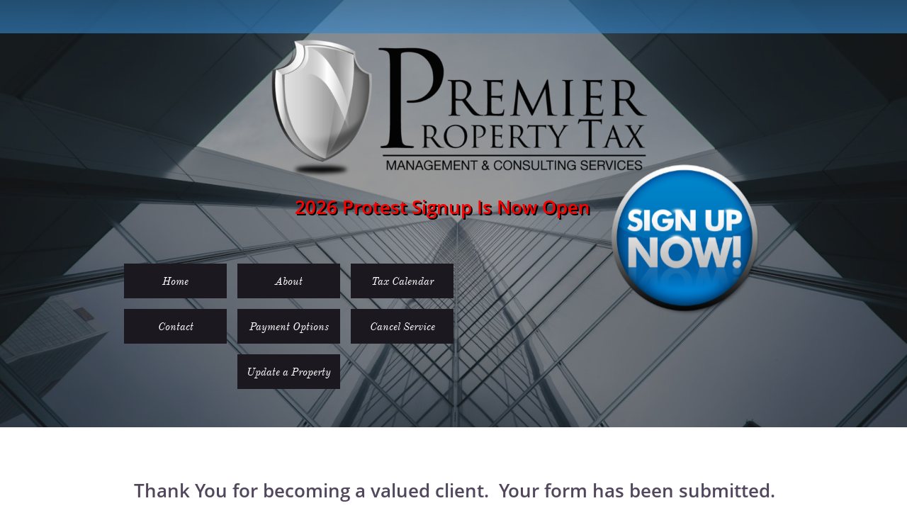

--- FILE ---
content_type: text/html
request_url: https://premierpropertytax.com/thank-you
body_size: 7487
content:
<!DOCTYPE html PUBLIC "-//W3C//DTD XHTML 1.0 Transitional//EN" "http://www.w3.org/TR/xhtml1/DTD/xhtml1-transitional.dtd">
<html xmlns="http://www.w3.org/1999/xhtml">
<head>
<title>Thank-You</title>
<meta http-equiv="Content-Type" content="text/html; charset=utf-8"/>
<meta http-equiv="X-UA-Compatible" content="IE=edge">
<meta name="SKYPE_TOOLBAR" content="SKYPE_TOOLBAR_PARSER_COMPATIBLE"/>
<meta name="HandheldFriendly" content="True" />
<meta name="MobileOptimized" content="1024" />
<meta name="viewport" content="width=1024" /> 
<link rel="shortcut icon" href="https://storage.googleapis.com/wzukusers/user-36154742/images/fav-80161bf5540b419986452906abc9d7d0/favicon.ico?v=fav-80161bf5540b419986452906abc9d7d0" type="image/x-icon" />
<link rel="icon" type="image/png" href="https://storage.googleapis.com/wzukusers/user-36154742/images/fav-80161bf5540b419986452906abc9d7d0/favicon-16x16.png?v=fav-80161bf5540b419986452906abc9d7d0" sizes="16x16">
<link rel="icon" type="image/png" href="https://storage.googleapis.com/wzukusers/user-36154742/images/fav-80161bf5540b419986452906abc9d7d0/favicon-32x32.png?v=fav-80161bf5540b419986452906abc9d7d0" sizes="32x32">
<link rel="icon" type="image/png" href="https://storage.googleapis.com/wzukusers/user-36154742/images/fav-80161bf5540b419986452906abc9d7d0/favicon-96x96.png?v=fav-80161bf5540b419986452906abc9d7d0" sizes="96x96">
<link rel="icon" type="image/png" href="https://storage.googleapis.com/wzukusers/user-36154742/images/fav-80161bf5540b419986452906abc9d7d0/favicon-160x160.png?v=fav-80161bf5540b419986452906abc9d7d0" sizes="160x160">
<link rel="icon" type="image/png" href="https://storage.googleapis.com/wzukusers/user-36154742/images/fav-80161bf5540b419986452906abc9d7d0/favicon-196x196.png?v=fav-80161bf5540b419986452906abc9d7d0" sizes="196x196">
<link rel="apple-touch-icon" href="https://storage.googleapis.com/wzukusers/user-36154742/images/fav-80161bf5540b419986452906abc9d7d0/apple-touch-icon.png?v=fav-80161bf5540b419986452906abc9d7d0" />
<link rel="apple-touch-icon" sizes="57x57" href="https://storage.googleapis.com/wzukusers/user-36154742/images/fav-80161bf5540b419986452906abc9d7d0/apple-touch-icon-57x57.png?v=fav-80161bf5540b419986452906abc9d7d0">
<link rel="apple-touch-icon" sizes="60x60" href="https://storage.googleapis.com/wzukusers/user-36154742/images/fav-80161bf5540b419986452906abc9d7d0/apple-touch-icon-60x60.png?v=fav-80161bf5540b419986452906abc9d7d0">
<link rel="apple-touch-icon" sizes="72x72" href="https://storage.googleapis.com/wzukusers/user-36154742/images/fav-80161bf5540b419986452906abc9d7d0/apple-touch-icon-72x72.png?v=fav-80161bf5540b419986452906abc9d7d0">
<link rel="apple-touch-icon" sizes="114x114" href="https://storage.googleapis.com/wzukusers/user-36154742/images/fav-80161bf5540b419986452906abc9d7d0/apple-touch-icon-114x114.png?v=fav-80161bf5540b419986452906abc9d7d0">
<link rel="apple-touch-icon" sizes="120x120" href="https://storage.googleapis.com/wzukusers/user-36154742/images/fav-80161bf5540b419986452906abc9d7d0/apple-touch-icon-120x120.png?v=fav-80161bf5540b419986452906abc9d7d0">
<link rel="apple-touch-icon" sizes="152x152" href="https://storage.googleapis.com/wzukusers/user-36154742/images/fav-80161bf5540b419986452906abc9d7d0/apple-touch-icon-152x152.png?v=fav-80161bf5540b419986452906abc9d7d0">
<meta name="msapplication-square70x70logo" content="https://storage.googleapis.com/wzukusers/user-36154742/images/fav-80161bf5540b419986452906abc9d7d0/mstile-70x70.png?v=fav-80161bf5540b419986452906abc9d7d0" />
<meta name="msapplication-square144x144logo" content="https://storage.googleapis.com/wzukusers/user-36154742/images/fav-80161bf5540b419986452906abc9d7d0/mstile-144x144.png?v=fav-80161bf5540b419986452906abc9d7d0" />
<meta name="msapplication-square150x150logo" content="https://storage.googleapis.com/wzukusers/user-36154742/images/fav-80161bf5540b419986452906abc9d7d0/mstile-150x150.png?v=fav-80161bf5540b419986452906abc9d7d0" />
<meta name="msapplication-wide310x150logo" content="https://storage.googleapis.com/wzukusers/user-36154742/images/fav-80161bf5540b419986452906abc9d7d0/mstile-310x150.png?v=fav-80161bf5540b419986452906abc9d7d0" />
<meta name="msapplication-square310x310logo" content="https://storage.googleapis.com/wzukusers/user-36154742/images/fav-80161bf5540b419986452906abc9d7d0/mstile-310x310.png?v=fav-80161bf5540b419986452906abc9d7d0" />


<meta name="twitter:card" content="summary"/>
<meta property="og:image" content="https://storage.googleapis.com/wzsitethumbnails/site-51219162/800x500.jpg"/>
<meta property="og:image:width" content="800"/>
<meta property="og:image:height" content="500"/>

<script async="" src="https://www.googletagmanager.com/gtag/js?id=G-W8VVWWF9VH"></script>
<script type="text/javascript">
window.dataLayer=window.dataLayer||[];function gtag(){window.dataLayer.push(arguments);}
gtag('js',new Date());gtag('config', 'G-W8VVWWF9VH')
</script>

<script type="text/javascript">
var _fc;window.getInsights=function(a,b){_fc||(_fc=a,a=null),window.AMInsights?(_fc&&(_fc(window.AMInsights),_fc=null),a&&a(window.AMInsights)):(b=b||25,setTimeout(function(){window.getInsights(a,2*b)},b))};
</script>
<script type="text/javascript" src="https://assets.mywebsitebuilder.com/assets/t.js?brand=homestead&v=g-202507311507277730" async></script>
<script type="text/javascript">
window.getInsights(function(insights){insights.init('6bbaf512-6161-45b8-8525-b3bcc9ba6221');});
</script>

<link rel='stylesheet' type='text/css' href='https://components.mywebsitebuilder.com/g-202507311507277730/viewer-homestead/viewer.css'/>

<script type='text/javascript'>
var PageData = {"baseAddress":"premierpropertytax.com","ServicesBasePath":"https://te-viewer.mywebsitebuilder.com","isTablet":false,"siteSettings":{"analyticsTrackingId":"G-W8VVWWF9VH","behanceSocialLinkId":"{\"type\":\"behance\",\"title\":\"Behance\",\"url\":\"https://www.behance.com\"}","dribbbleSocialLinkId":"{\"type\":\"dribbble\",\"title\":\"Dribbble\",\"url\":\"https://www.dribbble.com\"}","enableColumnsGrid":"false","etsySocialLinkId":"{\"type\":\"etsy\",\"title\":\"Etsy\",\"url\":\"https://www.etsy.com\"}","facebookSocialLinkId":"{\"type\":\"facebook\",\"title\":\"Facebook\",\"url\":\"https://www.facebook.com/PremierPropertyTaxoffice/\"}","instagramSocialLinkId":"{\"type\":\"instagram\",\"title\":\"Instagram\",\"url\":\"https://www.instagram.com\"}","isFirstMobileUse":"true","linkedinSocialLinkId":"{\"type\":\"linkedin\",\"title\":\"LinkedIn\",\"url\":\"https://www.linkedin.com/company/premier-property-tax-texas/\"}","pinterestSocialLinkId":"{\"type\":\"pinterest\",\"title\":\"Pinterest\",\"url\":\"\"}","redditSocialLinkId":"{\"type\":\"reddit\",\"title\":\"Reddit\",\"url\":\"\"}","showAlwaysColumnsGrid":"false","soundCloudSocialLinkId":"{\"type\":\"soundCloud\",\"title\":\"SoundCloud\",\"url\":\"https://www.soundcloud.com\"}","tripAdvisorSocialLinkId":"{\"type\":\"tripAdvisor\",\"title\":\"Trip Advisor\",\"url\":\"https://www.tripadvisor.com\"}","tumblrSocialLinkId":"{\"type\":\"tumblr\",\"title\":\"Tumblr\",\"url\":\"https://www.tumblr.com\"}","twitterSocialLinkId":"{\"type\":\"twitter\",\"title\":\"Twitter\",\"url\":\"https://twitter.com/hswebsites\"}","vimeoSocialLinkId":"{\"type\":\"vimeo\",\"title\":\"Vimeo\",\"url\":\"https://www.vimeo.com\"}","youtubeSocialLinkId":"{\"type\":\"youtube\",\"title\":\"Youtube\",\"url\":\"\"}"},"defaultAjaxPageID":"id1645197777864","PageNotFound":false};
var Global = {"FacebookAppID":"744137685644053","IsMobileView":false,"IsTabletView":false,"IsMobileClient":false,"CloudflareOptions":6,"SiteID":51219162};
var SiteInformation = {"groupId":51219162,"isPublished":false,"limitations":{"video":{"limitation":{"isLimited":true},"dialog":{"isDiscount":false}},"pages":{"limitation":{"isLimited":true},"dialog":{"isDiscount":false}},"ecommerce":{"limitation":{"isLimited":true},"dialog":{"isDiscount":false}},"publish":{"limitation":{"isLimited":true},"dialog":{"isDiscount":false}},"stats":{"limitation":{"isLimited":false},"dialog":{"isDiscount":false}},"storage":{"limitation":{"isLimited":true},"dialog":{"isDiscount":false}},"file":{"limitation":{"isLimited":true},"dialog":{"isDiscount":false}},"premium":{"limitation":{"isLimited":false},"dialog":{"isDiscount":false}},"mobile":{"limitation":{"isLimited":false},"dialog":{"isDiscount":false}},"newSites":{"limitation":{"isLimited":true},"dialog":{"isDiscount":false}},"favicon":{"limitation":{"isLimited":true},"dialog":{"isDiscount":false}},"embedded":{"limitation":{"isLimited":true},"dialog":{"isDiscount":false}},"bannerFeature":{"limitation":{"isLimited":false},"dialog":{"isDiscount":false}},"history":{"limitation":{"isLimited":true},"dialog":{"isDiscount":false}},"posts":{"limitation":{"isLimited":true},"dialog":{"isDiscount":false}},"hdvideo":{"limitation":{"isLimited":true},"dialog":{"isDiscount":false}},"totalPages":{"limitation":{"isLimited":true},"dialog":{"isDiscount":false}},"advancedStats":{"limitation":{"isLimited":false},"dialog":{"isDiscount":false}},"form":{"limitation":{"isLimited":true},"dialog":{"isDiscount":false}}},"isPremium":true,"isSaved":false,"siteType":0,"isTemplate":false,"baseVersion":"93209353","isFirstSiteVersion":false,"hasSites":false,"storeInformation":{},"appMarketInformation":{}};
var Settings = {"UserStorageUrlsMap":{"2":"https://wzukusers.blob.core.windows.net/user-{0}/","6":"https://storage.googleapis.com/wzukusers/user-{0}/","61":"https://storage.googleapis.com/wzukusers/user-{0}/","100":"https://storage.googleapis.com/te-hosted-sites/user-{0}/","105":"https://storage.googleapis.com/te-sitey-sites/user-{0}/","103":"https://storage.googleapis.com/te-websitebuilder-sites/user-{0}/","102":"https://storage.googleapis.com/te-sitelio-sites/user-{0}/","106":"https://storage.googleapis.com/te-sitebuilder-sites/user-{0}/"},"WebzaiStorageUrlsMap":{"2":"https://wzuk.blob.core.windows.net/assets/","6":"https://storage.googleapis.com/wzuk/assets/","61":"https://storage.googleapis.com/wzuk/assets/"},"InsightsTrackerUrl":"https://assets.mywebsitebuilder.com/assets","GoogleMapsApiKey":"AIzaSyDQtuw04WyGWiY3JULv0HDpHdTK16H4_nI","RecaptchaSiteKey":"6LeCLkUUAAAAABEGEwlYoLyKNxIztJfM2okdeb2V","StaticContentUrl":"https://webzaidev.blob.core.windows.net/","ServiceAddress":"https://te-viewer.mywebsitebuilder.com","ApplicationRoot":"https://components.mywebsitebuilder.com/g-202507311507277730","Brand":103,"ApplicationDomain":"homestead.com","YoutubeApiKey":"AIzaSyArOiK2GZNoSkBzk6yqkfMFJDk7KAxLp8o","AppsIframeRoot":"https://components.mywebsitebuilder.com","AppVersion":"g-202507311507277730","DevelopmentMode":"","ServiceEndpoints":{"Store":{"EmbedApi":"https://embed.mywebsitebuilder.com/dist/src/","PublicApi":"https://api.mywebsitebuilder.com/v1/"},"Storage":null},"ImageProxy":"https://images.builderservices.io/s/?","DataProxy":"https://data.mywebsitebuilder.com","IsApiPartner":true,"FacebookAppId":"744137685644053","BrandName":"homestead","RaygunSettings":null,"FreeBannerUrl":""};

</script>
<script src='https://components.mywebsitebuilder.com/g-202507311507277730/viewer/viewer.js' type='text/javascript'></script>

<script src='https://storage.googleapis.com/te-hosted-sites/user-36154742/sites/51219162/bad52562c4bc489ab63fd7c1441c8087/55c6033e75504120b40e38551a3d33c3.js?1768598365' type='text/javascript'></script>
<script src='https://storage.googleapis.com/te-hosted-sites/user-36154742/sites/51219162/bad52562c4bc489ab63fd7c1441c8087/21dfb5a151714051806145386ed27118.js?1768598365' type='text/javascript'></script>
<script src='https://storage.googleapis.com/te-hosted-sites/user-36154742/sites/51219162/bad52562c4bc489ab63fd7c1441c8087/df7c307b98e14922985256ca1173ada8.js?1768598365' type='text/javascript'></script>
<script type='text/javascript'>
var SiteFilesMap = {"page-1407672372445":"https://storage.googleapis.com/te-hosted-sites/user-36154742/sites/51219162/bad52562c4bc489ab63fd7c1441c8087/925e85d80b6d40d5b6eb3dd5a37dcb9b.js","page-1407672391051":"https://storage.googleapis.com/te-hosted-sites/user-36154742/sites/51219162/bad52562c4bc489ab63fd7c1441c8087/325616a41fc244749b60b2be7f3d4bea.js","page-1410871708686":"https://storage.googleapis.com/te-hosted-sites/user-36154742/sites/51219162/bad52562c4bc489ab63fd7c1441c8087/4f7633cfbdc74bf2a8874c4f115344fd.js","page-1407672430981":"https://storage.googleapis.com/te-hosted-sites/user-36154742/sites/51219162/bad52562c4bc489ab63fd7c1441c8087/b7e75610ed97428a93b153d297ca1bf2.js","page-id1645028059523":"https://storage.googleapis.com/te-hosted-sites/user-36154742/sites/51219162/bad52562c4bc489ab63fd7c1441c8087/f866a971be1d40fd83e2854eb054978a.js","page-id1645197777864":"https://storage.googleapis.com/te-hosted-sites/user-36154742/sites/51219162/bad52562c4bc489ab63fd7c1441c8087/21dfb5a151714051806145386ed27118.js","page-id1645198177862":"https://storage.googleapis.com/te-hosted-sites/user-36154742/sites/51219162/bad52562c4bc489ab63fd7c1441c8087/ba3f7f8003fe49c69439df29481acdac.js","page-id1649701114437":"https://storage.googleapis.com/te-hosted-sites/user-36154742/sites/51219162/bad52562c4bc489ab63fd7c1441c8087/7ffe193ecc6f44b9bb3f792028973347.js","page-id1746195663938":"https://storage.googleapis.com/te-hosted-sites/user-36154742/sites/51219162/bad52562c4bc489ab63fd7c1441c8087/000d78ef6b594570aa9b9606ecedbbf7.js","page-id1343569893637":"https://storage.googleapis.com/te-hosted-sites/user-36154742/sites/51219162/bad52562c4bc489ab63fd7c1441c8087/6c0c69984c1b45759521080f99a1c54f.js","master-1343569893636":"https://storage.googleapis.com/te-hosted-sites/user-36154742/sites/51219162/bad52562c4bc489ab63fd7c1441c8087/df7c307b98e14922985256ca1173ada8.js","site-structure":"https://storage.googleapis.com/te-hosted-sites/user-36154742/sites/51219162/bad52562c4bc489ab63fd7c1441c8087/55c6033e75504120b40e38551a3d33c3.js"};
</script>


<style type="text/css"> #mobile-loading-screen, #desktop-loading-screen{position:absolute;left:0;top:0;right:0;bottom:0;z-index:100000000;background:white url('[data-uri]') center center no-repeat;} body.state-loading-mobile-viewer, body.state-loading-mobile-viewer .page-element, body.state-loading-mobile-viewer #body-element, body.state-loading-desktop-viewer, body.state-loading-desktop-viewer .page-element, body.state-loading-desktop-viewer #body-element{height:100%;width:100%;overflow-y:hidden !important;} </style>
<script type="text/javascript">
var DynamicPageContent = null;
var DBSiteMetaData = { "pagesStructureInformation":{"pagesData":{"id1343569893637":{"metaTags":"","headerCode":"","footerCode":"","tags":[],"id":"id1343569893637","pageID":null,"pid":null,"title":"Home","name":null,"pageTitle":"Premier Property Tax","description":"","keyWords":"","index":1,"isHomePage":true,"shareStyle":true,"useNameASTitle":false,"supportsMobileStates":true,"urlAlias":"","useNameASUrl":false,"useDefaultTitle":false,"masterPageListName":"","masterPageType":"","isSearchEngineDisabled":false},"1407672372445":{"metaTags":"","headerCode":"","footerCode":"","tags":[],"id":"1407672372445","pageID":null,"pid":null,"title":"About","name":null,"pageTitle":"","description":"default description","keyWords":"","index":2,"isHomePage":false,"shareStyle":true,"useNameASTitle":true,"supportsMobileStates":true,"urlAlias":"about","useNameASUrl":false,"useDefaultTitle":false,"masterPageListName":"","masterPageType":"","isSearchEngineDisabled":false},"1407672391051":{"metaTags":"","headerCode":"","footerCode":"","tags":[],"id":"1407672391051","pageID":null,"pid":null,"title":"Tax Calendar","name":null,"pageTitle":"Events","description":"default description","keyWords":"","index":3,"isHomePage":false,"shareStyle":true,"useNameASTitle":true,"supportsMobileStates":true,"urlAlias":"tax calendar","useNameASUrl":false,"useDefaultTitle":false,"masterPageListName":"","masterPageType":"","isSearchEngineDisabled":false},"1410871708686":{"metaTags":"","headerCode":"","footerCode":"","tags":[],"id":"1410871708686","pageID":null,"pid":null,"title":"Sign Up","name":null,"pageTitle":"Sign up","description":"","keyWords":"","index":4,"isHomePage":false,"shareStyle":true,"useNameASTitle":true,"supportsMobileStates":true,"urlAlias":"sign up","useNameASUrl":false,"useDefaultTitle":false,"masterPageListName":"","masterPageType":"","isSearchEngineDisabled":false,"menu":{"isDesktopDisabled":true,"isMobileDisabled":true}},"1407672430981":{"metaTags":"","headerCode":"","footerCode":"","tags":[],"id":"1407672430981","pageID":null,"pid":null,"title":"Contact","name":null,"pageTitle":"","description":"default description","keyWords":"","index":5,"isHomePage":false,"shareStyle":true,"useNameASTitle":true,"supportsMobileStates":true,"urlAlias":"contact","useNameASUrl":false,"useDefaultTitle":false,"masterPageListName":"","masterPageType":"","isSearchEngineDisabled":false},"id1645028059523":{"metaTags":"","headerCode":"","footerCode":"","tags":[],"id":"id1645028059523","pageID":null,"pid":null,"title":"Payment Options","name":null,"pageTitle":"","description":"","keyWords":"","index":6,"isHomePage":false,"shareStyle":false,"useNameASTitle":false,"supportsMobileStates":true,"urlAlias":"payment-options","useNameASUrl":true,"useDefaultTitle":false,"masterPageListName":"","masterPageType":"","isSearchEngineDisabled":false},"id1645197777864":{"metaTags":"","headerCode":"","footerCode":"","tags":[],"id":"id1645197777864","pageID":null,"pid":null,"title":"Thank-You","name":null,"pageTitle":"","description":"","keyWords":"","index":7,"isHomePage":false,"shareStyle":false,"useNameASTitle":false,"supportsMobileStates":true,"urlAlias":"thank-you","useNameASUrl":true,"useDefaultTitle":false,"masterPageListName":"","masterPageType":"","isSearchEngineDisabled":false,"menu":{"isDesktopDisabled":true,"isMobileDisabled":true}},"id1645198177862":{"metaTags":"","headerCode":"","footerCode":"","tags":[],"id":"id1645198177862","pageID":null,"pid":null,"title":"Terms-Conditions","name":null,"pageTitle":"","description":"","keyWords":"","index":8,"isHomePage":false,"shareStyle":false,"useNameASTitle":false,"supportsMobileStates":true,"urlAlias":"terms-conditions","useNameASUrl":true,"useDefaultTitle":false,"masterPageListName":"","masterPageType":"","isSearchEngineDisabled":false,"menu":{"isDesktopDisabled":true,"isMobileDisabled":true}},"id1649701114437":{"metaTags":"","headerCode":"","footerCode":"","tags":[],"id":"id1649701114437","pageID":null,"pid":null,"title":"Cancel Service","name":null,"pageTitle":"","description":"","keyWords":"","index":9,"isHomePage":false,"shareStyle":false,"useNameASTitle":false,"supportsMobileStates":true,"urlAlias":"cancel-service","useNameASUrl":true,"useDefaultTitle":false,"masterPageListName":"","masterPageType":"","isSearchEngineDisabled":false},"id1746195663938":{"metaTags":"","headerCode":"","footerCode":"","tags":[],"id":"id1746195663938","pageID":null,"pid":null,"title":"Update a Property","name":null,"pageTitle":"","description":"","keyWords":"","index":10,"isHomePage":false,"shareStyle":false,"useNameASTitle":false,"supportsMobileStates":true,"urlAlias":"update-a-property","useNameASUrl":true,"useDefaultTitle":false,"masterPageListName":"","masterPageType":"","isSearchEngineDisabled":false}},"pagesHierarchies": {}},"siteStructureInformation":{"masterPages": {"1343569893636":{"pagesIDs":["id1343569893637","1407672372445","1407672391051","1410871708686","1407672430981","id1645028059523","id1645197777864","id1645198177862","id1649701114437","id1746195663938"]}},"listsInformation": {}} };
var TemporaryImages = [];
Viewer.initialize();
</script>
</head>
<body class="state-loading-desktop-viewer">
<div id="desktop-loading-screen"></div>


<div id="body-element"></div>



</body>
</html>

